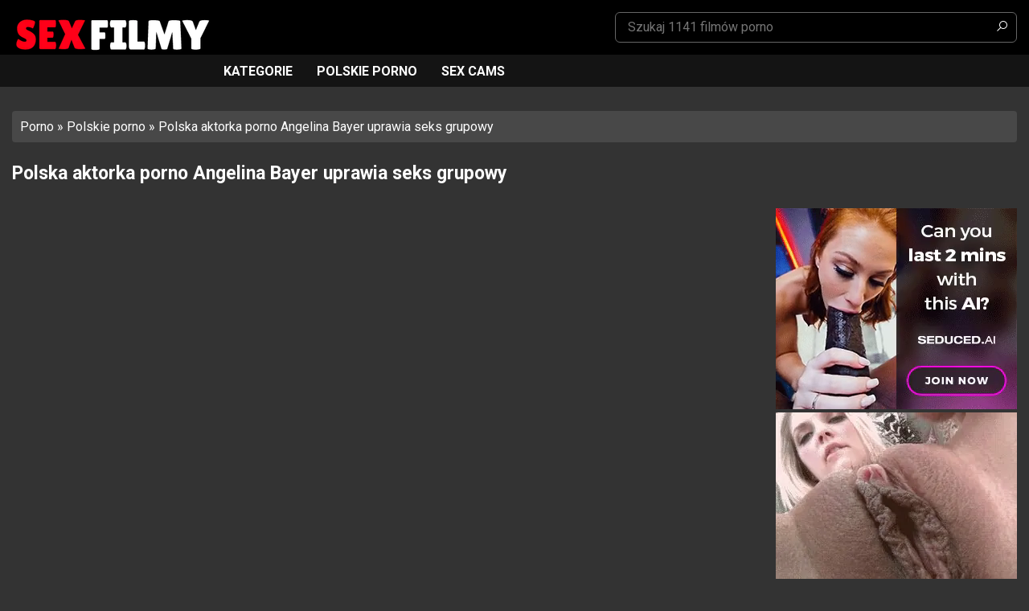

--- FILE ---
content_type: text/css; charset=utf-8
request_url: https://www.sexfilmy.org/wp-content/cache/min/1/wp-content/themes/sexfilmy/style.css?ver=1764872314
body_size: 3334
content:
html{line-height:1.15;-webkit-text-size-adjust:100%;-webkit-font-smoothing:antialiased;-moz-osx-font-smoothing:grayscale}body{margin:0}main{display:block}h1{font-size:2em;margin:.67em 0}hr{box-sizing:content-box;height:0;overflow:visible}pre{font-family:monospace,monospace;font-size:1em}a{background-color:transparent}abbr[title]{border-bottom:none;text-decoration:underline;text-decoration:underline dotted}b,strong{font-weight:bolder}code,kbd,samp{font-family:monospace,monospace;font-size:1em}small{font-size:80%}sub,sup{font-size:75%;line-height:0;position:relative;vertical-align:baseline}sub{bottom:-.25em}sup{top:-.5em}img{border-style:none}button,input,optgroup,select,textarea{font-family:inherit;font-size:100%;line-height:1.15;margin:0}button,input{overflow:visible}button,select{text-transform:none}button,[type="button"],[type="reset"],[type="submit"]{-webkit-appearance:button}button::-moz-focus-inner,[type="button"]::-moz-focus-inner,[type="reset"]::-moz-focus-inner,[type="submit"]::-moz-focus-inner{border-style:none;padding:0}button:-moz-focusring,[type="button"]:-moz-focusring,[type="reset"]:-moz-focusring,[type="submit"]:-moz-focusring{outline:1px dotted ButtonText}fieldset{padding:.35em .75em .625em}legend{box-sizing:border-box;color:inherit;display:table;max-width:100%;padding:0;white-space:normal}progress{vertical-align:baseline}textarea{overflow:auto}[type="checkbox"],[type="radio"]{box-sizing:border-box;padding:0}[type="number"]::-webkit-inner-spin-button,[type="number"]::-webkit-outer-spin-button{height:auto}[type="search"]{-webkit-appearance:textfield;outline-offset:-2px}[type="search"]::-webkit-search-decoration{-webkit-appearance:none}::-webkit-file-upload-button{-webkit-appearance:button;font:inherit}details{display:block}summary{display:list-item}template{display:none}[hidden]{display:none}body,html{height:100%;background:#333;font:400 16px 'Roboto',sans-serif;text-rendering:optimizeLegibility;color:#444}a{font-weight:400;color:#666;outline:0;border:0;text-decoration:none;-moz-transition:opacity .2s ease-out,border .2s ease-out,color .1s ease-out;-o-transition:opacity .2s ease-out,border .2s ease-out,color .1s ease-out;-webkit-transition:opacity .2s ease-out,border .2s ease-out,color .1s ease-out;transition:opacity .2s ease-out,border .2s ease-out,color .1s ease-out}a:hover,.home-text a,.footer-links li a,.tag-box a{color:#FF9800}.clearfix::after,.container::after,.thumbs-container::after{content:'';display:table;clear:both}.clear{clear:both}@font-face{font-family:'Line Awesome';font-style:normal;font-weight:900;font-display:swap;src:url(../../../../../../themes/sexfilmy/fonts/la-solid-900.eot);src:url("../../../../../../themes/sexfilmy/fonts/la-solid-900.eot?#iefix") format("embedded-opentype"),url(../../../../../../themes/sexfilmy/fonts/la-solid-900.woff2) format("woff2"),url(../../../../../../themes/sexfilmy/fonts/la-solid-900.woff) format("woff"),url(../../../../../../themes/sexfilmy/fonts/la-solid-900.ttf) format("truetype"),url("../../../../../../themes/sexfilmy/fonts/la-solid-900.svg#lineawesome") format("svg")}.search-submit:before,.home-icon:before,.menu-item-has-children a:after,.trending:before,.item-title:before,.home-text h2:before,.play-circle:before,.info-right:before,.the-cat:before,.the-tag:before{-moz-osx-font-smoothing:grayscale;-webkit-font-smoothing:antialiased;font-family:'Line Awesome';display:inline-block;font-style:normal;font-variant:normal;text-rendering:auto;line-height:1}.search-submit:before{content:"\f002"}.home-icon:before{content:"\f015"}.trending:before{content:"\f7e4"}.item-title:before{content:"\f03d"}.home-text h2:before{content:"\f075"}.play-circle:before{content:"\f144"}.info-right:before{content:"\f008"}.the-cat:before{content:"\f07b"}.the-tag:before{content:"\f02c"}.nav-bar>li.menu-item-has-children>a:after{margin-left:5px;content:"\f0d7";font-weight:900}.site-header{margin:0 0 30px 0;padding:0}.brand-bar{width:100%;height:68px;background:#000;box-sizing:border-box}.logo{padding:19px 0 17px 0;float:left}.logo:hover{opacity:.7}.brand-right{margin:0;padding:0;list-style:none;float:right}.brand-right li{margin:15px 0 0 15px;float:left}.brand-right li a{margin-top:3px;padding:8px 18px;font-size:14px;text-transform:uppercase;font-weight:700;background:#121212;color:#666;border-radius:6px;display:block}.brand-right li a:hover{background-color:#222}.brand-right ul{display:none}.header-search .search-form{position:relative;float:left}.header-search .search-field{padding:0 45px 0 15px;width:500px;height:38px;line-height:38px;color:#666;box-sizing:border-box!important;border-radius:6px;background:#000;border:1px solid #666;float:left}.header-search .search-field:focus{outline:none;background-color:#222}.header-search .search-submit{position:absolute;top:0;right:0;width:38px;height:38px;text-align:center;color:#666;background:transparent;border-radius:0 6px 6px 0;border:0;cursor:pointer;float:left}#nav{width:100%;height:40px;background:#141414}.nav-bar{margin:0;padding:0;list-style:none;float:left}.nav-bar li{position:relative;float:left}.nav-bar li a{padding:11px 15px 10px 15px;font-size:16px;text-transform:uppercase;font-weight:700;display:block}.nav-bar li a.home-icon:before{font-size:18px;color:#FF9800}.nav-bar ul{display:none;position:absolute;top:40px;padding:0;left:0;width:180px;background:#000;list-style:none;border-radius:8px;z-index:10}.nav-bar>li:hover>ul{display:block}.nav-bar ul li{width:100%;border-bottom:1px solid #121212}.nav-bar ul li:last-child{border-bottom:0}.nav-bar ul li a{font-size:14px}.nav-bar ul ul{display:none}.dash-button{display:none}.title-box{margin:0 0 25px 0;width:100%;float:left}.titled,.page-title{font-size:19px;text-transform:uppercase;color:#999;font-weight:700;float:left}.orange:before{margin-right:5px;font-size:23px}.container{margin:0 auto;padding:0 15px;box-sizing:border-box;max-width:1290px}.thumbs-container{margin:0 0 30px 0;padding:0}.thumb-item{position:relative;margin:0 5px 10px;width:calc(100% / 4 - 10px);float:left}.thumb-image{position:relative;padding:56.25% 0 0}.thumb-image img{position:absolute;top:0;left:0;width:100%;height:100%}.item-title{position:relative;margin:0;padding:0 8px;width:100%;height:36px;line-height:36px;font-size:14px;color:#fff;text-align:left;box-sizing:border-box;background:#141414}.item-title a{white-space:nowrap;overflow:hidden;text-overflow:ellipsis;color:#fff;display:block}.item-title:before{padding:8px 5px 0 0;font-size:18px;color:#ff9800;float:left}.thumb-item:hover .item-title a{color:#FF9800}.thumb-item:hover .item-title{color:#FF9800}.info-right{position:absolute;top:0;right:10px;height:36px;line-height:36px;color:#999;z-index:2}.info-right:before{font-size:18px;line-height:34px!important;margin-right:5px;float:left}.imglarge a{width:100%;height:100%!important;display:block}.imglarge img{width:100%;height:100%!important}.time-desc{position:absolute;bottom:10px;right:10px;padding:5px 8px;font-size:10px;color:#fff;box-sizing:border-box;border-radius:20px;background:rgba(0,0,0,.3);float:left}.home-text{margin-bottom:30px;padding:0 30px 15px 30px;width:100%;color:#ccc;background:rgba(255,255,255,.1);box-sizing:border-box;border-radius:4px;float:left}.home-text h2:before{margin-right:10px}.home-list-categories .titled{margin-bottom:20px;width:100%;float:left}.list-cats{margin:0;padding:0;width:100%;list-style:none;float:left}.list-cats li{position:relative;margin:0 10px 10px;width:calc(100% / 5 - 20px);float:left}.list-cats li a{padding:0 0 0 10px;height:40px;line-height:40px;background-color:rgba(0,0,0,.1);border-left:2px solid #FF9800;display:block}.list-cats li a:hover{background-color:rgba(0,0,0,.3)}.cat-counter{position:absolute;top:10px;right:10px;padding:0 6px;font-size:10px;color:#ccc;background:#444;height:20px;line-height:20px;border-radius:10px;float:left}.entry-header,.single-content{margin-bottom:30px;width:100%;float:left}.post-title{margin:0;padding:0;font-size:23px!important;color:#ccc}.single-videobox{display:flex;flex:1}.vide-content{flex:1;padding-right:30px}.video-content{width:100%;color:#999;background:#111;float:left}.video-desc{padding:15px 20px 0 20px;width:100%;font-size:14px;box-sizing:border-box;float:left}.tag-box{margin:0 0 1px 0;padding:15px 20px;width:100%;box-sizing:border-box;float:left}.the-cat{background:rgba(255,255,255,.2)}.the-tag:before,.the-cat:before{margin-right:10px}.the-tag{background:rgba(255,255,255,.1)}.single-sidebar{flex:0 0 300px}.video_block{position:relative;padding-bottom:56.25%;height:0;overflow:hidden}.video_block iframe,.video_block object,.video_block embed,.video_block video{position:absolute;top:0;left:0;width:100%;height:100%}.side-item{margin-bottom:15px;width:100%;float:left}.single-page{margin:0 0 30px 0;padding:20px 30px 0 30px;width:100%;background:rgba(255,255,255,.1);box-sizing:border-box;border-radius:6px;float:left}.custompage-header{margin:0 0 25px 0;width:100%;border-bottom:1px solid rgba(255,255,255,.3);float:left}.custompage-title{margin:0 0 15px 0;padding:0;float:left;color:#fff}.custompage-content{padding:0 20px;width:100%;box-sizing:border-box;float:left}.yoast-bread{margin:0 0 25px 0;padding:10px 10px;width:100%;box-sizing:border-box;background:rgba(255,255,255,.1);border-radius:4px;float:left}.not-found,.category-desc{margin:0 0 30px 0;padding:30px 50px;width:100%;color:#ccc;background:#515151;border-radius:8px;box-sizing:border-box;float:left}.page-header{margin:0 0 20px 0;width:100%;float:left}.page-title{margin:0;padding:0}.category-desc{padding:10px 30px}.multi-box,.home-list-categories{margin-bottom:25px;width:100%;text-align:center;color:#CCC;box-sizing:border-box;float:left}.multi-box img{width:auto;height:auto;max-width:100%}.multi-box .side-item{width:25%;text-align:center;float:left}.home-list-categories{text-align:left}.site-footer{padding:40px 0;width:100%;background:#000;box-sizing:border-box;float:left}.footer-left{float:left}.footer-right{padding-top:10px;float:right}.footer-links{margin:0;padding:0;list-style:none;display:block}.footer-links li{margin:0 10px 10px 0;float:left}.footer-links li:after{content:"|"}.footer-links li a{margin-right:10px}.footer-links li:last-child:after{display:none}.paginate{margin-bottom:30px;width:100%;text-align:center;float:left}.page-numbers{width:50px;height:50px;line-height:50px;font-size:18px;font-weight:700;color:#fff;background:#666;border-radius:50px;display:inline-block}span.page-numbers{background-color:#111}.paginate a.next{padding:0 15px;width:auto;border-radius:6px}.paginate a.page-numbers:hover{color:#fff;background-color:#FF9800}.entry-content img{margin:0 0 20px}.alignleft,img.alignleft{margin-right:1.5em;display:inline;float:left}.alignright,img.alignright{margin-left:1.5em;display:inline;float:right}.aligncenter,img.aligncenter{margin-right:auto;margin-left:auto;display:block;clear:both}.wp-caption{position:relative;margin:0 auto 20px;padding:0!important;width:100%!important;background:#000;font-size:13px}.wp-caption img{border:0 none;padding:0;margin:0;width:100%;height:auto}.wp-caption p.wp-caption-text{position:absolute;bottom:0;left:0;margin:0;padding:10px 2%;width:96%;color:#fff;text-align:right;background:rgba(0,0,0,.7);display:block}.wp-smiley{margin:0!important;max-height:1em}blockquote.left{margin-right:20px;text-align:right;margin-left:0;width:33%;float:left}blockquote.right{margin-left:20px;text-align:left;margin-right:0;width:33%;float:right}.gallery{margin:0 -1.1666667% 1.75em}.gallery-item{display:inline-block;max-width:33.33%;padding:0 1.1400652% 2.2801304%;text-align:center;vertical-align:top;width:100%}.gallery-columns-1 .gallery-item{max-width:100%}.gallery-columns-2 .gallery-item{max-width:50%}.gallery-columns-4 .gallery-item{max-width:25%}.gallery-columns-5 .gallery-item{max-width:20%}.gallery-columns-6 .gallery-item{max-width:16.66%}.gallery-columns-7 .gallery-item{max-width:14.28%}.gallery-columns-8 .gallery-item{max-width:12.5%}.gallery-columns-9 .gallery-item{max-width:11.11%}.gallery-icon img{margin:0 auto}.gallery-caption{color:#686868;display:block;font-size:13px;font-size:.8125rem;font-style:italic;line-height:1.6153846154;padding-top:.5384615385em}.gallery-columns-6 .gallery-caption,.gallery-columns-7 .gallery-caption,.gallery-columns-8 .gallery-caption,.gallery-columns-9 .gallery-caption{display:none}@media only screen and (max-width:1024px){.multi-box .side-item{width:33.3333%}.multi-box .side-item:nth-of-type(4){display:none}.list-cats li{width:calc(100% / 4 - 20px)}}@media only screen and (max-width:980px){.home-text{font-size:14px}.home-text h2{font-size:20px}.thumb-item{width:calc(100% / 3 - 10px)}.brand-bar{height:auto;text-align:center;min-height:68px}.logo{float:none;display:inline-block;padding:19px 0 0 0;margin-bottom:20px}.brand-right{margin:0 0 15px 0;padding:0;width:100%;float:left}.brand-right li{display:none}.brand-right li.header-search{display:block;margin:0;padding:0;width:100%;box-sizing:border-box}.header-search,.header-search .search-form{margin:0;width:100%;box-sizing:border-box}.header-search .search-field{width:100%;box-sizing:border-box!important}}@media only screen and (max-width:760px){.list-cats li{width:calc(100% / 3 - 20px)}.multi-box .side-item{width:50%}.multi-box .side-item:nth-of-type(4){display:block}.page-numbers{width:40px;height:40px;line-height:40px;font-size:16px;border-radius:30px}.single-videobox{flex-direction:column}.single-sidebar{flex:1}.vide-content{padding:0;margin-bottom:30px}.single-sidebar .side-item{width:50%;text-align:center;float:left}.single-sidebar .side-item:nth-of-type(3){display:none!important}#nav{height:auto}.nav-bar li{display:none}.nav-bar.responsive{width:100%}.nav-bar.responsive li{float:none;width:100%;display:block;text-align:left}.nav-bar.responsive li a{display:block}.nav-bar.responsive ul{position:relative;top:auto;padding:0;left:auto;width:100%;border-radius:0}.dash-button{position:absolute!important;top:5px!important;left:10px!important;display:block!important}.dash-button .icon{font-size:22px}}@media only screen and (max-width:640px){.thumb-item{width:calc(100% / 2 - 10px)}.list-cats li{width:calc(100% / 2 - 20px)}.info-right{position:absolute;top:-35px;right:5px;padding:5px 12px;height:auto;line-height:140%;color:#999;background:#000;border-radius:30px;z-index:2}.info-right:before{font-size:18px;line-height:100%!important;margin-right:5px;float:left}}@media only screen and (max-width:480px){.container{padding:0 5px}.multi-box .side-item{width:100%}.footer-left{width:100;padding:0 10px 20px 10px;box-sizing:border-box}.footer-right{width:100%;text-align:center}.single-sidebar .side-item{width:100%}}@media only screen and (max-width:360px){.thumb-item{width:calc(100% / 1 - 10px)}.list-cats li{width:calc(100% / 1 - 20px)}.home-text{padding:0 15px 15px 15px}.category-desc{padding:10px 15px;font-size:14px}.page-numbers{margin-bottom:10px}}

--- FILE ---
content_type: application/javascript
request_url: https://a.realsrv.com/iframe.js?idzone=4707930&size=300x250
body_size: 936
content:
(function(exoDynamicParams) {!function(){function e(e){var t={"&":"&amp;","<":"&lt;",">":"&gt;",'"':"&quot;","'":"&#039;"};return e.replace(/[&<>"']/g,(function(e){return t[e]}))}var t=window.location.href,a={};try{a=function(t){var a={};if(-1===t.indexOf("?"))throw"No parameters passed";var n=function(e){for(var t={},a=e.substring(e.indexOf("?")+1).split("&"),n=0;n<a.length;n++)if(a[n]){var o=a[n].split("=");t[decodeURIComponent(o[0])]=decodeURIComponent(o[1])}return t}(t.split("?",2)[1]);return("string"==typeof n.tags||n.tags instanceof String)&&(a.ad_tags=e(n.tags)),("string"==typeof n.el||n.el instanceof String)&&(a.ad_el=e(n.el)),("string"==typeof n.notify||n.notify instanceof String)&&"1"===n.notify&&(a.notify=e(n.notify)),a}(t)}catch(e){console.log(e)}var n=exoDynamicParams.sub,o=exoDynamicParams.sub2,r=exoDynamicParams.sub3,s=[];const i=function(){const e=window.location.search;return e?(/^[?#]/.test(e)?e.slice(1):e).split("&").reduce(((e,t)=>{let[a,n]=t.split("=");return e[a]=n?decodeURIComponent(n.replace(/\+/g," ")):"",e}),{}):{}}();var d=Object.keys(i).filter((function(e){if(e.search("ex_")>=0)return s[e]=i[e],!0})).length,c="";void 0!==a.ad_tags&&(c=a.ad_tags);var m="";void 0!==a.ad_el&&(m=a.ad_el);var u=window.addEventListener?"addEventListener":"attachEvent";(0,window[u])("attachEvent"===u?"onmessage":"message",(function(e){e.data==="show-iframe-"+exoDynamicParams.idzone&&parent.postMessage&&parent.postMessage("show-iframe-"+exoDynamicParams.idzone,"*")}),!1);var f=document.getElementsByTagName("body").item(0),l=document.createElement("ins"),p=0!==exoDynamicParams.publisherAdTypeId?exoDynamicParams.publisherAdTypeId:"";l.className="eas"+exoDynamicParams.networkShortHash+p,l.setAttribute("data-zoneid",exoDynamicParams.idzone),n&&l.setAttribute("data-sub",n),o&&l.setAttribute("data-sub2",o),r&&l.setAttribute("data-sub3",r),c&&l.setAttribute("data-keywords",c),d&&Object.keys(s).forEach((function(e){l.setAttribute("data-"+e,s[e])})),f.appendChild(l);var y={},g=exoDynamicParams.scrInfo+"|";y.scr_info=encodeURIComponent(btoa(g)),m&&(y.el=m),(AdProvider=window.AdProvider||[]).push({serve:y})}();})({"adsSubdomain":"a.realsrv.com","networkShortHash":"6a97888e","scrInfo":"iframe","idzone":4707930,"publisherAdTypeId":2,"sub":"","sub2":"","sub3":""})